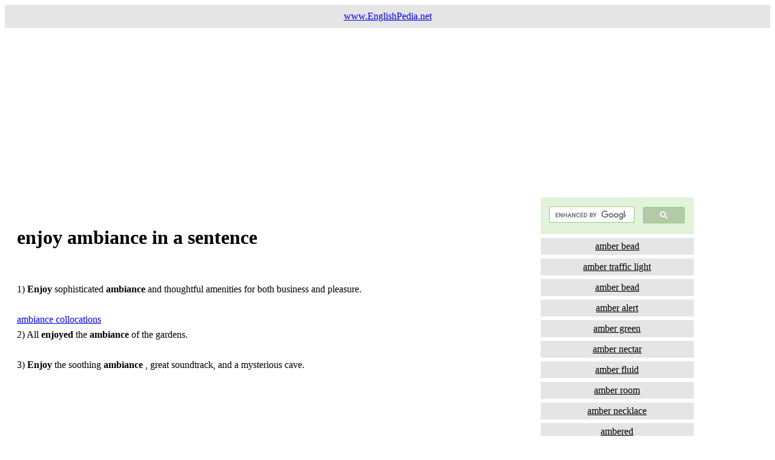

--- FILE ---
content_type: text/html
request_url: https://www.englishpedia.net/sentences/a/enjoy-ambiance-in-a-sentence.html
body_size: 2606
content:
<!DOCTYPE html>
<html>
<head>
<meta content="text/html; charset=ISO-8859-1" http-equiv="content-type"><title>enjoy ambiance in a sentence and example sentences</title>

<meta content="english word " name="author">
<meta content="use enjoy ambiance in a sentence and example sentences " name="description">
<meta name="keywords" content="english, enjoy ambiance in a sentence , sentences, how, use, synonyms, meaning, what, examples">
<meta name="viewport" content="width=device-width, initial-scale=1.0">
<style>
* {
  box-sizing: border-box;
}

.menu {
  float: left;
  width: 20%;
  text-align: center;
}

.menu a {
  background-color: #e5e5e5;
  padding: 5px;
  margin-top: 6px;
  display: block;
  width: 100%;
  color: black;
}


.main2 {
  float: left;
  width: 70%;
  line-height: 1.6;
  padding: 20px 20px 20px 20px;
}

.right {
  background-color: #e5e5e5;
  float: left;
  width: 0px;
  padding: 15px;
  margin-top: 7px;
  text-align: center;
}

@media only screen and (max-width: 620px) {
  /* For mobile phones: */
  .main2, .main, .menu {
    width: 100%;
  }
}
</style>
<script data-ad-client="ca-pub-2981171106178317" async src="https://pagead2.googlesyndication.com/pagead/js/adsbygoogle.js"></script>

<!-- Global site tag (gtag.js) - Google Analytics -->
<script async src="https://www.googletagmanager.com/gtag/js?id=UA-27305178-1"></script>
<script>
  window.dataLayer = window.dataLayer || [];
  function gtag(){dataLayer.push(arguments);}
  gtag('js', new Date());

  gtag('config', 'UA-27305178-1');
</script>

</head>
<body style="font-family:Verdana;color:#000;">

<div style="background-color:#e5e5e5;padding:10px;text-align:center;">
  <a href="https://www.englishpedia.net">www.EnglishPedia.net</a>
</div>

<div style="overflow:auto">
<script async src="https://pagead2.googlesyndication.com/pagead/js/adsbygoogle.js"></script>
<!-- yatak-esnek -->
<ins class="adsbygoogle"
     style="display:block"
     data-ad-client="ca-pub-2981171106178317"
     data-ad-slot="8037081894"
     data-ad-format="auto"
     data-full-width-responsive="true"></ins>
<script>
     (adsbygoogle = window.adsbygoogle || []).push({});
</script>

  
<div class="main2">
<h1>enjoy ambiance in a sentence</h1><br>1) <b>Enjoy</b> sophisticated <b>ambiance</b> and thoughtful amenities for both business and pleasure.<br><br><a title="ambiance collocations" href="https://www.englishpedia.net/english-collocations/a/ambiance-collocations-expressions.html" target="_blank" rel="noopener">ambiance collocations</a><br>2) All <b>enjoyed</b> the <b>ambiance</b> of the gardens.<br><br>3) <b>Enjoy</b> the soothing <b>ambiance</b> , great soundtrack, and a mysterious cave.<br><br><script async src="https://pagead2.googlesyndication.com/pagead/js/adsbygoogle.js"></script>
<ins class="adsbygoogle"
     style="display:block"
     data-ad-format="fluid"
     data-ad-layout-key="-fb+5w+4e-db+86"
     data-ad-client="ca-pub-2981171106178317"
     data-ad-slot="3237444455"></ins>
<script>
     (adsbygoogle = window.adsbygoogle || []).push({});
</script><br><br><h2>enjoy <b>ambiance</b> example sentences </h2> 4) <b>Enjoy</b> the <b>ambiance</b> of a private hot tub to view the stars at night.<br><br>5) No matter when you graduated, you can <b>enjoy</b> the <b>ambiance</b> surrounding every era and age group.<br><br>6) Free event for those wanting to come and watch for the day and <b>enjoy</b> the <b>ambiance</b> .<br><br>7) Upstairs the hallway is open to the family room allowing you to <b>enjoy</b> the <b>ambiance</b> of the fireplace below.<br><br>8) We took some time to <b>enjoy</b> the <b>ambiance</b> , then we walked back and continued up the main trail.<br><br>9) Guests can <b>enjoy</b> this beautiful serene <b>ambiance</b> , yet be only a 10-minute drive from Arusha's town center.<br><br>10) Come and <b>enjoy</b> the celebrations of September and get to see some amazing culture while <b>enjoying</b> the tropical <b>ambiance</b> of Belize.<br><br>11) <b>Enjoy</b> quiet, restful <b>ambiance</b> that Cascade is noted for, yet a short ride to any activity your heart could desire.<br><br>12) Welcomed from the moment you step in our door, you will feel ready to nestle down and <b>enjoy</b> the quiet <b>ambiance</b> of a sunny parlour with a fireplace.<br><br>13) <b>Enjoy</b> the military <b>ambiance</b> , with parachutes hanging, a putting green nearby, helicopters and jeeps by your dinner table and staff in Korean War uniforms.<br><br>14) I hope that you <b>enjoy</b> the home-from-home luxurious <b>ambiance</b> that I have tried to create as much as we do here at Figtree Farmhouse.<br><br>15) <b>Enjoy</b> the <b>ambiance</b> of a serene country setting that's just minutes from all the excitement the city of Naples has to offer.<br><br><script async src="https://pagead2.googlesyndication.com/pagead/js/adsbygoogle.js"></script>
<ins class="adsbygoogle"
     style="display:block; text-align:center;"
     data-ad-layout="in-article"
     data-ad-format="fluid"
     data-ad-client="ca-pub-2981171106178317"
     data-ad-slot="8295392107"></ins>
<script>
     (adsbygoogle = window.adsbygoogle || []).push({});
</script><br><br><h3>example sentences with <b>enjoy</b> <b>ambiance</b> </h3> 16) I <b>enjoy</b> some musical <b>ambiance</b> , but not when it overpowers the option of actually using your "inside voice" while dining.<br><br>17) In the evenings they went to small tavernas to <b>enjoy</b> the <b>ambiance</b> ; all of which is recorded in the letters they sent home to Bauer's family.<br><br>
<br><br>
These examples have been automatically selected and may contain sensitive content that does not reflect the opinions or policies of our website. Please inform us about the inappropriate sentences:nalcakar at gmail.com
<br>
<script async src="https://pagead2.googlesyndication.com/pagead/js/adsbygoogle.js"></script>
<ins class="adsbygoogle"
     style="display:block; text-align:center;"
     data-ad-layout="in-article"
     data-ad-format="fluid"
     data-ad-client="ca-pub-2981171106178317"
     data-ad-slot="7836226752"></ins>
<script>
     (adsbygoogle = window.adsbygoogle || []).push({});
</script>
This site is designed to teach you English words in context with collocations with the help of example sentences. <br>You can easily memorize the word and the meaning of enjoy ambiance<br>and This is a fast way of learning the meaning of enjoy ambiance with example sentences.<br> Always focus on the learning on sentences with enjoy ambiance <br> We believe you will easily learn to write and use the word enjoy ambiance in a sentence. <br>You can practice spelling and usage of the word by getting 10 examples of sentences with enjoy ambiance. <br>20 examples of simple sentences of enjoy ambiance. We tried to find and publish the the words with Simple Sentences of enjoy ambiance <br>Compound Sentences with enjoy ambiance<br> Complex Sentences with enjoy ambiance<br>Compound-Complex Sentences with enjoy ambiance
  </div>

<div class="menu">
<script async src="https://cse.google.com/cse.js?cx=b2c18647d572db908"></script>
<div class="gcse-search"></div>
     <a title="amber bead in a sentence" href="https://www.englishpedia.net/sentences/a/amber-bead-in-a-sentence" target="_blank" rel="noopener">amber bead</a>
<a title="amber traffic light in a sentence" href="https://www.englishpedia.net/sentences/a/amber-traffic-light-in-a-sentence" target="_blank" rel="noopener">amber traffic light</a>
<a title="amber bead in a sentence" href="https://www.englishpedia.net/sentences/a/amber-bead-in-a-sentence" target="_blank" rel="noopener">amber bead</a>
<a title="amber alert in a sentence" href="https://www.englishpedia.net/sentences/a/amber-alert-in-a-sentence" target="_blank" rel="noopener">amber alert</a>
<a title="amber green in a sentence" href="https://www.englishpedia.net/sentences/a/amber-green-in-a-sentence" target="_blank" rel="noopener">amber green</a>
<a title="amber nectar in a sentence" href="https://www.englishpedia.net/sentences/a/amber-nectar-in-a-sentence" target="_blank" rel="noopener">amber nectar</a>
<a title="amber fluid in a sentence" href="https://www.englishpedia.net/sentences/a/amber-fluid-in-a-sentence" target="_blank" rel="noopener">amber fluid</a>
<a title="amber room in a sentence" href="https://www.englishpedia.net/sentences/a/amber-room-in-a-sentence" target="_blank" rel="noopener">amber room</a>
<a title="amber necklace in a sentence" href="https://www.englishpedia.net/sentences/a/amber-necklace-in-a-sentence" target="_blank" rel="noopener">amber necklace</a>
<a title="ambered in a sentence" href="https://www.englishpedia.net/sentences/a/ambered-in-a-sentence" target="_blank" rel="noopener">ambered</a>
<a title="ambergris in a sentence" href="https://www.englishpedia.net/sentences/a/ambergris-in-a-sentence" target="_blank" rel="noopener">ambergris</a>
<a title="amberite in a sentence" href="https://www.englishpedia.net/sentences/a/amberite-in-a-sentence" target="_blank" rel="noopener">amberite</a>
<a title="amberjack in a sentence" href="https://www.englishpedia.net/sentences/a/amberjack-in-a-sentence" target="_blank" rel="noopener">amberjack</a>
<a title="ambery in a sentence" href="https://www.englishpedia.net/sentences/a/ambery-in-a-sentence" target="_blank" rel="noopener">ambery</a>
<a title="ambiance in a sentence" href="https://www.englishpedia.net/sentences/a/ambiance-in-a-sentence" target="_blank" rel="noopener">ambiance</a>
<a title="service ambiance in a sentence" href="https://www.englishpedia.net/sentences/a/service-ambiance-in-a-sentence" target="_blank" rel="noopener">service ambiance</a>
<a title="warm ambiance in a sentence" href="https://www.englishpedia.net/sentences/a/warm-ambiance-in-a-sentence" target="_blank" rel="noopener">warm ambiance</a>
<a title="create ambiance in a sentence" href="https://www.englishpedia.net/sentences/a/create-ambiance-in-a-sentence" target="_blank" rel="noopener">create ambiance</a>
<a title="enjoy ambiance in a sentence" href="https://www.englishpedia.net/sentences/a/enjoy-ambiance-in-a-sentence" target="_blank" rel="noopener">enjoy ambiance</a> - 
 <br><a href="https://www.englishpedia.net/collocations-dictionary/"
 target="_blank">collocations dictionary</a><br><br>
<script async src="https://pagead2.googlesyndication.com/pagead/js/adsbygoogle.js"></script>
<!-- dikey-esnek -->
<ins class="adsbygoogle"
     style="display:block"
     data-ad-client="ca-pub-2981171106178317"
     data-ad-slot="2976326908"
     data-ad-format="auto"
     data-full-width-responsive="true"></ins>
<script>
     (adsbygoogle = window.adsbygoogle || []).push({});
</script>
  </div>

 
</div>

<div style="background-color:#e5e5e5;text-align:center;padding:5px;margin-top:1px;"><a title="in a sentence" href="https://www.englishpedia.net" target="_blank" rel="noopener">in a sentence</a></div>

</body>
</html>


--- FILE ---
content_type: text/html; charset=utf-8
request_url: https://www.google.com/recaptcha/api2/aframe
body_size: 114
content:
<!DOCTYPE HTML><html><head><meta http-equiv="content-type" content="text/html; charset=UTF-8"></head><body><script nonce="Be_lzOP06qr-Szi4aFxj7g">/** Anti-fraud and anti-abuse applications only. See google.com/recaptcha */ try{var clients={'sodar':'https://pagead2.googlesyndication.com/pagead/sodar?'};window.addEventListener("message",function(a){try{if(a.source===window.parent){var b=JSON.parse(a.data);var c=clients[b['id']];if(c){var d=document.createElement('img');d.src=c+b['params']+'&rc='+(localStorage.getItem("rc::a")?sessionStorage.getItem("rc::b"):"");window.document.body.appendChild(d);sessionStorage.setItem("rc::e",parseInt(sessionStorage.getItem("rc::e")||0)+1);localStorage.setItem("rc::h",'1769980598617');}}}catch(b){}});window.parent.postMessage("_grecaptcha_ready", "*");}catch(b){}</script></body></html>